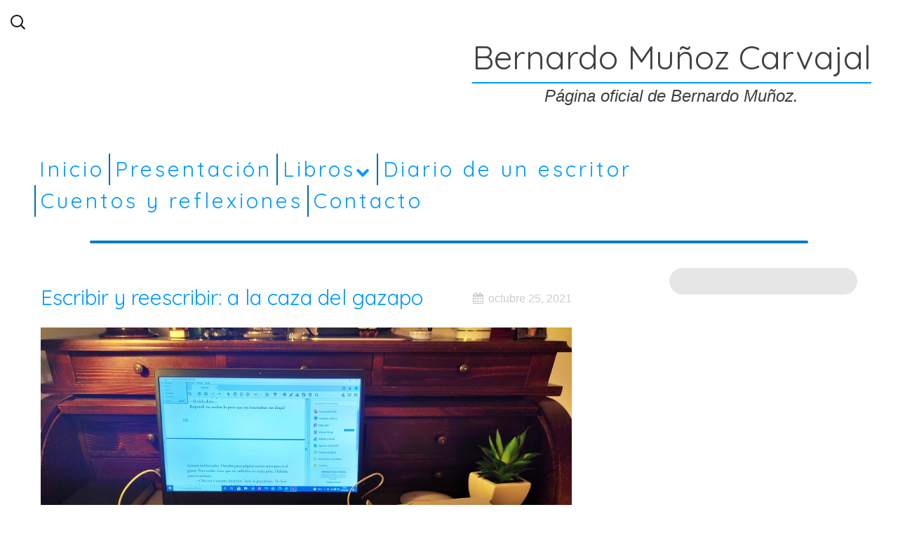

--- FILE ---
content_type: text/css
request_url: https://bernardomunozcarvajal.net/wp-content/themes/blue-scenery/css/blueberry.css?ver=0.4
body_size: 794
content:
/*
 * jQuery Blueberry Slider v0.4 BETA
 * http://marktyrrell.com/labs/blueberry/
 *
 * Copyright (C) 2011, Mark Tyrrell <me@marktyrrell.com>
 *
 * This program is free software: you can redistribute it and/or modify
 * it under the terms of the GNU General Public License as published by
 * the Free Software Foundation, either version 3 of the License, or
 * (at your option) any later version.
 *
 * This program is distributed in the hope that it will be useful,
 * but WITHOUT ANY WARRANTY; without even the implied warranty of
 * MERCHANTABILITY or FITNESS FOR A PARTICULAR PURPOSE.  See the
 * GNU General Public License for more details.
 *
 * You should have received a copy of the GNU General Public License
 * along with this program.  If not, see <http://www.gnu.org/licenses/>.
 *
 */

.blueberry, .noblueberry { 
	width:100%;
	-webkit-box-shadow: 0px -9px 20px 1px rgba(186,186,186,1);
	-moz-box-shadow: 0px -9px 20px 1px rgba(186,186,186,1);
	box-shadow: 0px -9px 20px 1px rgba(186,186,186,1);
}
.blueberry .slides, .noblueberry .slides {
	display: block;
	position: relative;
	overflow: hidden;
	background-color:#FFF;
	list-style-type:none;
	margin-left:0;
}
.blueberry .slides li {
	position: absolute;
	top: 0;
	left: 0;
	overflow: hidden;
	text-align:center;
}
.blueberry .slides li img {
	display: block;
	width: 100%;
	max-width: none;
}
.blueberry .slides li.active { display: block; position: relative; }
.blueberry .crop li img { width: auto; }

.blueberry .pager {
	display:block;
	height: 40px;
	text-align: center;
}
.blueberry .pager li { display: inline-block; }
.blueberry .pager li a,
.blueberry .pager li a span {
	display: block;
	height: 4px;
	width: 4px;
}
.blueberry .pager li a {
	padding: 18px 8px;
-webkit-border-radius: 6px;
   -moz-border-radius: 6px;
	border-radius: 6px;
}
.blueberry .pager li a span {
	overflow: hidden;
	background: #c0c0c0;
	text-indent: -9999px;
-webkit-border-radius: 2px;
   -moz-border-radius: 2px;
	border-radius: 2px;
}
.blueberry .pager li.active a span { background: #404040; }

